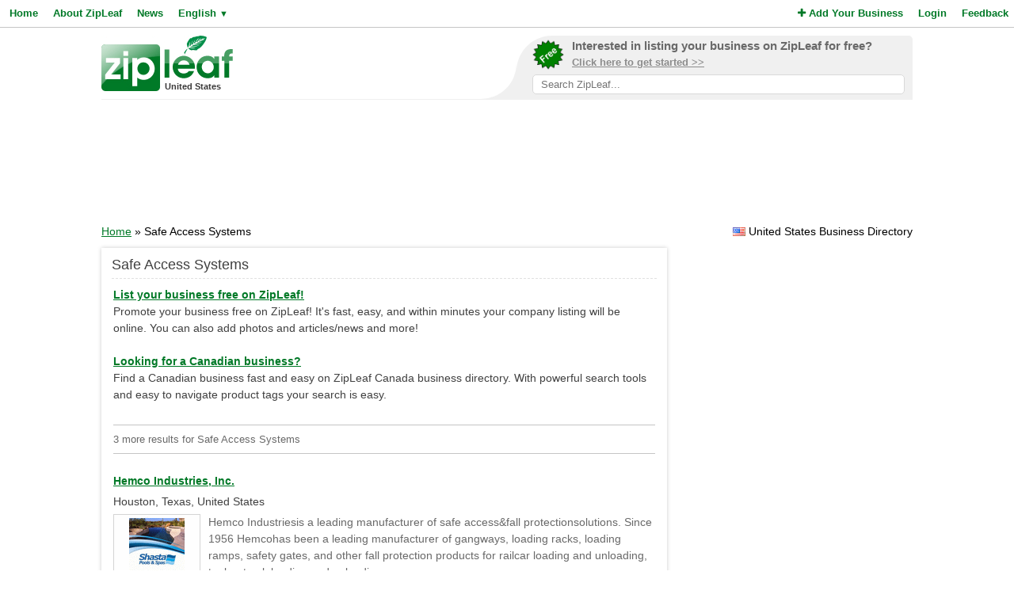

--- FILE ---
content_type: text/html; charset=UTF-8
request_url: https://www.zipleaf.us/Products/Safe-access-systems
body_size: 4277
content:
<!DOCTYPE html>
<html lang="en">
<head>
<title>Safe Access Systems Products and Services in United States - ZipLeaf</title>
<meta name="description" content="Find local Safe Access Systems products and services in United States's best business directory." />
<meta name="keywords" content="Safety, Replace Lost keys, Car Lockouts, Home Lockouts, Industrial Safety, Fall Protection, fall prevention, Auto Locksmiths, Master Key Service, Safe Access Systems, United States" />
<meta name="robots" content="index,follow" />
<meta name="viewport" content="initial-scale=1,user-scalable=no,maximum-scale=1,width=device-width" />
<meta name="apple-mobile-web-app-capable" content="yes" />

<link rel="SHORTCUT ICON" href="//cdn.zipleaf.com/templates/responsive/images/zipleaf.ico" />
<link title="Recently updated companies RSS feed" href="https://www.zipleaf.us/RSS" rel="alternate" type="application/rss+xml" />

<link href="//cdn.zipleaf.com/templates/responsive/inner.gz.css" rel="stylesheet" type="text/css" />
</head>
<body>

<form id="frm_language" method="post" action="/Products/Safe-access-systems"><input type="hidden" id="change_language" name="change_language" /></form>
<div class="menu">
	<div class="left"><a href="/" class="g_link">Home</a><a href="/About-Zipleaf" class="g_link">About ZipLeaf</a><a href="/Business-News" class="g_link">News</a><a href="#" class="g_link menu-lang" rel="nofollow">English <small class="language_arrow">&#9660;</small></a></div>
	<div class="right"><a href="/Add-Your-Business" class="g_link"><i class="fa fa-plus"></i> Add Your Business</a><a href="/Login" class="g_link">Login</a><a href="/Customer-Service" class="g_link">Feedback</a></div>
    <div class="clear"></div>
</div>
<ul class="top-menu" id="menu-lang">
	<li><a href="javascript:void(0);" onclick="changeLanguage('fr');" rel="nofollow">&#8227; French</a></li><li><a href="javascript:void(0);" onclick="changeLanguage('nl');" rel="nofollow">&#8227; Dutch</a></li><li><a href="javascript:void(0);" onclick="changeLanguage('de');" rel="nofollow">&#8227; German</a></li><li><a href="javascript:void(0);" onclick="changeLanguage('id');" rel="nofollow">&#8227; Indonesian</a></li><li><a href="javascript:void(0);" onclick="changeLanguage('it');" rel="nofollow">&#8227; Italian</a></li><li><a href="javascript:void(0);" onclick="changeLanguage('es');" rel="nofollow">&#8227; Spanish</a></li></ul>
<ul class="top-menu" id="menu-mbl-opts">
	<li><a href="/" class="g_link">&#8227; Home</a></li>
	<li><a href="/About-Zipleaf" class="g_link">&#8227; About ZipLeaf</a></li>
    	<li><a href="/Business-News" class="g_link">&#8227; News</a></li>
	<li><a href="/Add-Your-Business" class="g_link">&#8227; Add Your Business</a></li>
	<li><a href="/Login" class="g_link">&#8227; Login</a></li>
	<li><a href="/Customer-Service" class="g_link">&#8227; Feedback</a></li>
</ul>
<div class="menu-mbl-search">
    <form action="/Search.html" method="get">
    <input type="text" name="q" placeholder="Search ZipLeaf..." value="" />
    </form>
</div>
<div class="wrapper">

    <div class="header">
    	<div class="logo">
    		<a href="/"><img src="//cdn.zipleaf.com/template/images/exp_logo.png" width="166" height="70" alt="Zipleaf United States"/></a>
    		<div class="country">United States</div>
    	</div>
        <div class="add-search"> 
            <div class="inner">
                <div class="as-content">
                    <div class="promo-top">
                        <a href="/Add-Your-Business" title="Add your business to ZipLeaf" rel="nofollow">
                            <img src="//cdn.zipleaf.com/templates/responsive/images/img-free.png" alt="Add your business to ZipLeaf FREE" width="186" height="176" />
                            <span class="text-1">Interested in listing your business on ZipLeaf for free?</span>
                            <span class="text-2">Click here to get started >></span>
                        </a>
                        <form action="/Search.html" method="get">
                        <input class="search-txt" type="text" name="q" placeholder="Search ZipLeaf..." value="" />
                        </form>
                    </div>
                </div>
            </div>
            <div class="inner-mobile">
                <a href="#" class="menu-opts" rel="nofollow"><i class="fa fa-bars"></i></a>
               	<a href="#" class="menu-search" rel="nofollow"><i class="fa fa-search"></i></a>
               	<a href="#" class="menu-lang" rel="nofollow"><i class="fa fa-language"></i></a>
            </div>
        </div>
    	<div class="clear"></div>
    </div>
    <div class="header-mobile">
        <a href="/Add-Your-Business" title="Add your business to ZipLeaf" class="g_link">Add your business to ZipLeaf for free!</a>
    </div>

        <div class="ads leader">
        <script type="text/javascript">
            var wx = window.innerWidth && document.documentElement.clientWidth ? Math.min(window.innerWidth, document.documentElement.clientWidth) : window.innerWidth || document.documentElement.clientWidth || document.getElementsByTagName('body')[0].clientWidth;
            if (wx > 970) {
                google_ad_slot = ["2173998293", "970", "90"];
            } else if (wx > 728) {
                google_ad_slot = ["3008650444", "728", "90"];
            } else if (wx > 468) {
                google_ad_slot = ["8095300007", "468", "60"];
            } else {
                google_ad_slot = ["4954031738", "320", "50"];
            }
            document.write ('<ins class="adsbygoogle" style="display:inline-block;width:' + google_ad_slot[1] + 'px;height:' + google_ad_slot[2] + 'px" data-ad-client="ca-pub-1482475726930931" data-ad-slot="' + google_ad_slot[0] + '"></ins>'
           );
           (adsbygoogle = window.adsbygoogle || []).push({});
        </script>
    </div>
        
    <div class="directory_country countries">
        <div class="flags flag_us"></div>&nbsp;United States Business Directory    </div>
    <div class="nav_options">
        <div class="breadcrumb">
        	<a href="/" title="Home" class="g_link">Home</a> &raquo; Safe Access Systems        </div>
    </div>
    <div class="clear"></div>
    <div class="filters">
    <div class="center">
        <script type="text/javascript">
            var google_ad_slot = '';
            if(window.innerWidth > 900) {
                google_ad_slot = ["5127464690", "300", "600"];
            } else if (window.innerWidth > 600) {
                google_ad_slot = ["5975782674", "160", "600"];
            }
            if(google_ad_slot != '') {
                document.write ('<ins class="adsbygoogle" style="display:inline-block;width:' + google_ad_slot[1] + 'px;height:' + google_ad_slot[2] + 'px" data-ad-client="ca-pub-1482475726930931" data-ad-slot="' + google_ad_slot[0] + '"></ins>');
                (adsbygoogle = window.adsbygoogle || []).push({});
            }
        </script>
    </div>
    <div class="box_spacing_short"></div>
    
        <div class="box filter_pad">
        <div class="box-title">
            Search within these results:        </div>
        <div class="box-content padded filter_search" style="margin:0px;">
            <p class="pad">
    		  <form action="/Search.html" method="post">
    		  <input type="hidden" name="search_for" value="Safe Access Systems" />
              <input type="text" class="text" name="q" value="" /> 
              <input type="submit" class="submit" value="Search" />
              </form>
            </p>
        </div>
        <div class="clear"></div>
    </div>
    <div class="box_spacing_short"></div>
            <div class="box filter_pad">
        <div class="box-title">
            Popular products on this page        </div>
        <div class="box-content padded">
            <p class="pad">
            <a href="/Products/Truck-loading-ramps" class="tag" style="font-size:11px" title="View Truck Loading Ramps Products">Truck Loading Ramps</a> <a href="/Products/Truck-loading-racks" class="tag" style="font-size:11px" title="View Truck Loading Racks Products">Truck Loading Racks</a> <a href="/Products/Safe-access-solutions" class="tag" style="font-size:11px" title="View Safe Access Solutions Products">Safe Access Solutions</a> <a href="/Products/Rigid-lifelines" class="tag" style="font-size:11px" title="View Rigid Lifelines Products">Rigid Lifelines</a> <a href="/Products/Railcar-loading-racks" class="tag" style="font-size:11px" title="View Railcar Loading Racks Products">Railcar Loading Racks</a> <a href="/Products/Loading-platforms" class="tag" style="font-size:11px" title="View Loading Platforms Products">Loading Platforms</a> <a href="/Products/Hose-arms" class="tag" style="font-size:11px" title="View Hose Arms Products">Hose Arms</a> <a href="/Products/Gangways" class="tag" style="font-size:11px" title="View Gangways Products">Gangways</a> <a href="/Products/Gangway" class="tag" style="font-size:11px" title="View Gangway Products">Gangway</a> <a href="/Products/Emergency-locksmith-services" class="tag" style="font-size:11px" title="View Emergency Locksmith Services Products">Emergency Locksmith Services</a> <a href="/Products/Safe-access-systems" class="tag" style="font-size:11px" title="View Safe Access Systems Products">Safe Access Systems</a> <a href="/Products/Master-key-service" class="tag" style="font-size:11px" title="View Master Key Service Products">Master Key Service</a> <a href="/Products/Auto-locksmiths" class="tag" style="font-size:11px" title="View Auto Locksmiths Products">Auto Locksmiths</a> <a href="/Products/Fall-prevention" class="tag" style="font-size:11px" title="View fall prevention Products">fall prevention</a> <a href="/Products/Fall-protection" class="tag" style="font-size:11px" title="View Fall Protection Products">Fall Protection</a> <a href="/Products/Industrial-safety" class="tag" style="font-size:11px" title="View Industrial Safety Products">Industrial Safety</a> <a href="/Products/Home-lockouts" class="tag" style="font-size:11px" title="View Home Lockouts Products">Home Lockouts</a> <a href="/Products/Car-lockouts" class="tag" style="font-size:11px" title="View Car Lockouts Products">Car Lockouts</a> <a href="/Products/Replace-lost-keys" class="tag" style="font-size:11px" title="View Replace Lost keys Products">Replace Lost keys</a> <a href="/Products/Safety" class="tag" style="font-size:19px" title="View Safety Products">Safety</a>  
            </p>
        </div>
        <div class="clear"></div>
    </div>
</div>
<div class="results">
    <div class="box box_bg">
        <div class="box-title">
            Safe Access Systems        </div>
        <div class="box-content">
            <div class="tip"></div>
            <div class="sponsored_links">
                <a href="/Add-Your-Business" target="_PARENT" style="color: #007927;font-weight:bold;text-decoration:underline;font-size:14px;">List your business free on ZipLeaf!</a><br />
Promote your business free on ZipLeaf! It's fast, easy, and within minutes your company listing will be online. You can also add photos and articles/news and more!<br />&nbsp;<br />

<a href="http://www.zipleaf.ca/" target="_BLANK" style="color: #007927;font-weight:bold;text-decoration:underline;font-size:14px;">Looking for a Canadian business?</a><br />
Find a Canadian business fast and easy on ZipLeaf Canada business directory. With powerful search tools and easy to navigate product tags your search is easy.            </div>
            <h4>3 more results for Safe Access Systems </h4>
		  
		  
    		<div class="listings">
    <h3><a href="/Companies/Hemco-Industries-Inc_36544" class="g_link">Hemco Industries, Inc.</a></h3>
    <div class="address">Houston, Texas, United States</div>
            <a href="/Companies/Hemco-Industries-Inc_36544" class="img-result" title="Hemco Industries, Inc."><img src="//cdn.zipleaf.com/img/rz6cyrizq4rd.png" width="110" height="80" class="img-float" alt="Hemco Industries, Inc." /></a>
            <div class="txt-margin">Hemco Industriesis a leading manufacturer of safe access&amp;fall protectionsolutions. Since 1956 Hemcohas been a leading manufacturer of gangways, loading racks, loading ramps, safety gates, and other fall protection products for railcar loading and unloading, tanker truck loading and unloading, an&hellip; </div>
                <ul class="company-opts">
                <li><span class="status"><i class="fa fa-check"></i> Verified</span></li>        
        <li><i class="fa fa-bars"></i> Products (14)</li>
        
        <li><i class="fa fa-globe"></i> <a href="/Companies/Hemco-Industries-Inc_36544" class="">Website</a></li>        <li><i class="fa fa-envelope-o"></i> <a href="/Companies/Hemco-Industries-Inc_36544/Email" class="">Email</a></li>        <li><i class="fa fa-phone"></i> Phone</li>    </ul>
    <div class="clear_left"></div>
    
</div>
<div class="listings">
    <h3><a href="/Companies/A-Locksmith-Alpharetta" class="g_link">A Locksmith Alpharetta</a></h3>
    <div class="address">Alpharetta, Georgia, United States</div>
            <a href="/Companies/A-Locksmith-Alpharetta" class="img-result" title="A Locksmith Alpharetta"><img src="//cdn.zipleaf.com/img/qnr9dzmjka3w.png" width="110" height="80" class="img-float" alt="A Locksmith Alpharetta" /></a>
            <div class="txt-margin">Call A Alpharetta Locksmith Today!
Available 7 Days A Week | 24 Hour Locksmith
You need a fast, reliable, and responsive locksmith. Locksmith Services are available 24 hours a day, 7 days a week and are open on holidays. Local locksmiths provide a huge range of services, knowledge, and expertise n&hellip; </div>
                <ul class="company-opts">
                <li><span class="status"><i class="fa fa-check"></i> Verified</span></li>        
        <li><i class="fa fa-bars"></i> Products (5)</li>
        
        <li><i class="fa fa-globe"></i> <a href="/Companies/A-Locksmith-Alpharetta" class="">Website</a></li>        <li><i class="fa fa-envelope-o"></i> <a href="/Companies/A-Locksmith-Alpharetta/Email" class="">Email</a></li>        <li><i class="fa fa-phone"></i> Phone</li>    </ul>
    <div class="clear_left"></div>
    
</div>
<div class="listings">
    <h3><a href="/Companies/A-Locksmith-Manassas" class="g_link">A Locksmith Manassas</a></h3>
    <div class="address">Manassas, Virginia, United States</div>
            <a href="/Companies/A-Locksmith-Manassas" class="img-result" title="A Locksmith Manassas"><img src="//cdn.zipleaf.com/img/6jn2o17wwqy9.png" width="110" height="80" class="img-float" alt="A Locksmith Manassas" /></a>
            <div class="txt-margin">Call A Manassas Locksmith Today!You need a fast, reliable, and responsive locksmith. Locksmith Services are available 24 hours a day, 7 days a week and are open on holidays. Local locksmiths provide a huge range of services, knowledge, and expertise necessary to get the job done quickly. Find a reli&hellip; </div>
                <ul class="company-opts">
                <li><span class="status"><i class="fa fa-check"></i> Verified</span></li>        
        <li><i class="fa fa-bars"></i> Products (5)</li>
        
        <li><i class="fa fa-globe"></i> <a href="/Companies/A-Locksmith-Manassas" class="">Website</a></li>        <li><i class="fa fa-envelope-o"></i> <a href="/Companies/A-Locksmith-Manassas/Email" class="">Email</a></li>        <li><i class="fa fa-phone"></i> Phone</li>    </ul>
    <div class="clear_left"></div>
    
</div>
            <div id="pagination">
                <div class="title">
                    Page 1 of 1 | Results 1 - 3 of 3                </div>
                <div class="pages">
                    <span class="first-off">&laquo; Prev</span><a href="/Products/Safe-access-systems/1" class="active">1</a><span class="last-off">Next &raquo;</span>                </div>
            </div>
        </div>
        
    </div>
</div>
<div class="clear"></div>    
    
    
    
    
    
    
    
    
    
    <div class="footer">
                <div class="links">
            <p><a href="/About-Zipleaf" title="Learn more about ZipLeaf">About ZipLeaf</a>  |  <a href="/Add-Your-Business" title="Add your business to this directory">Add Your Business</a>  |  <a href="/Customer-Service" title="Customer Service">Customer Service</a>  |  <a href="/FAQ" title="Read our FAQ for answers to common questions">FAQ</a></p>
            <p>&copy; Netcode, Inc. 2026 All Rights Reserved. <span class="disclosures"><a href="/Terms" title="Read the terms of use for this website">Terms</a>  |  <a href="/Privacy" title="View our privacy policy">Privacy</a>  |  <a href="/Copyright" rel="nofollow">Copyrights</a><br />All references relating to third-party companies are copyright of their respective holders.</span></p>
        </div>
    </div>
</div>

<link rel="stylesheet" type="text/css" href="https://maxcdn.bootstrapcdn.com/font-awesome/4.5.0/css/font-awesome.min.css" />

<script async type="text/javascript" src="//pagead2.googlesyndication.com/pagead/js/adsbygoogle.js"></script>
<script type="text/javascript" async src="//www.google-analytics.com/ga.js"></script>



<script type="text/javascript" src="//ajax.googleapis.com/ajax/libs/jquery/1.10.1/jquery.min.js"></script>


<script type="text/javascript" src="//cdn.zipleaf.com/templates/responsive/go.gz.js"></script><script async src="https://www.googletagmanager.com/gtag/js?id=UA-4648422-6"></script>
<script>
  window.dataLayer = window.dataLayer || [];
  function gtag(){dataLayer.push(arguments);}
  gtag('js', new Date());

  gtag('config', 'UA-4648422-6');
</script>
</body>
</html>

--- FILE ---
content_type: text/html; charset=utf-8
request_url: https://www.google.com/recaptcha/api2/aframe
body_size: 268
content:
<!DOCTYPE HTML><html><head><meta http-equiv="content-type" content="text/html; charset=UTF-8"></head><body><script nonce="IFz-ynVprtI4qCASWYADhw">/** Anti-fraud and anti-abuse applications only. See google.com/recaptcha */ try{var clients={'sodar':'https://pagead2.googlesyndication.com/pagead/sodar?'};window.addEventListener("message",function(a){try{if(a.source===window.parent){var b=JSON.parse(a.data);var c=clients[b['id']];if(c){var d=document.createElement('img');d.src=c+b['params']+'&rc='+(localStorage.getItem("rc::a")?sessionStorage.getItem("rc::b"):"");window.document.body.appendChild(d);sessionStorage.setItem("rc::e",parseInt(sessionStorage.getItem("rc::e")||0)+1);localStorage.setItem("rc::h",'1769885003603');}}}catch(b){}});window.parent.postMessage("_grecaptcha_ready", "*");}catch(b){}</script></body></html>